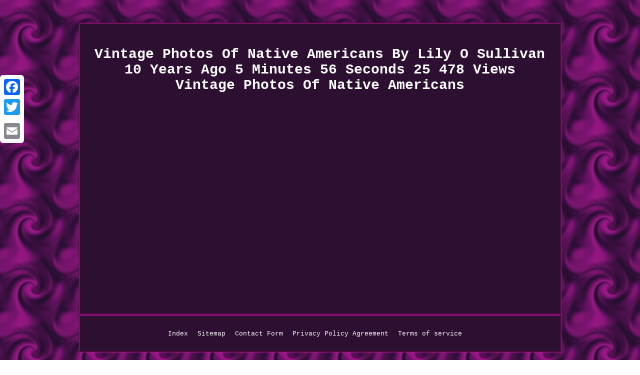

--- FILE ---
content_type: text/html
request_url: https://vintagenativeamerican.com/vintage_photos_of_native_americans_by_lily_o_sullivan_10_years_ago_5_minutes_56_seconds_25_478_views_vintage_photos_of_native_americans.htm
body_size: 1636
content:
<!DOCTYPE html>
<html>
  
  	<head> 
<meta http-equiv="content-type" content="text/html; charset=UTF-8"/>
 
 <meta name=viewport content="width=device-width, initial-scale=1"/>
   
  <title>Vintage Photos Of Native Americans By Lily O Sullivan 10 Years Ago 5 Minutes 56 Seconds 25 478 Views Vintage Photos Of Native Americans</title>     
<STYLE type="text/css">
.rdm	 { padding-bottom:25;
padding-top:25;text-align:left; }	.lfba ol{ margin:0px;padding:0px;	list-style-type:circle; text-align:left;} .lfba table{ display:inline-block;}
 
 
	 table td {
display:inline-block; 

padding:2px;	 word-break:break-word;}

   
 .rdm a
{ color:#FFFFFF;font-size:13px;margin-right:19px;text-decoration:none;}
	
 
 H1{
 margin-bottom:9px;font-size:28px;
} 
 
    
.lfba ul li{ display:inline;
}	 	
 	.lfba ul{margin:0px; padding:0px;list-style-type:none;	
}	  .lfba img:hover
{border-width:3px;
	border-color:#FFFFFF;}  		   

body
{text-align:center;background-image:url("vintage_native_american.gif"); 
width:100%;margin:45px auto;}
	
	 .lfba img{ max-width:100%;
margin:4px;height:auto;}	

 
.lfba{text-align:center; width:71%; padding:26px; 
font-family:Courier;	border-style:groove;background-color:#2D0F31;	display:inline-block;  border-width:3px;  color:#FFFFFF; border-color:#A4158B;font-size:16px; }		 
  
a 
{text-decoration:none; font-weight:normal; font-size:15px;color:#FFFFFF;font-family:Courier;}	   

	 

@media only screen and (max-width: 760px), (min-device-width: 768px) and (max-device-width: 1024px)  {
 	 
.a2a_floating_style.a2a_vertical_style{ display:none;}	
 

  
table, thead, tbody, th, td, tr{	 display:block;	 }
a{	width:100%;display:block;margin-bottom:14px; 
}


td{
	border:none;position:relative;
 padding-left:50%;
}
  	 }</style>    
	 		  

 
<script type="text/javascript" src="gwak.js" async></script>	
  <SCRIPT async src="nzcsd.js" type="text/javascript"></SCRIPT>	    <script src="//static.addtoany.com/menu/page.js" type="text/javascript" async></script>

 </head>  
 
<body>

<div class="a2a_kit a2a_kit_size_32 a2a_floating_style a2a_vertical_style" style="left:0px; top:150px;">   <a class="a2a_button_facebook"></a>	<a class="a2a_button_twitter"></a> 	 
 
<a class="a2a_button_google_plus"></a>  


<a class="a2a_button_email"></a> 
 	</div>	
  
 <span class="lfba"><H1>Vintage Photos Of Native Americans By Lily O Sullivan 10 Years Ago 5 Minutes 56 Seconds 25 478 Views Vintage Photos Of Native Americans</H1><iframe style="width:445px;height:364px;max-width:100%;" src="https://www.youtube.com/embed/iBMGfcQjaz8" frameborder="0" allowfullscreen></iframe>  
<div id="fb-root"></div>  	<script>(function(d, s, id) {		 var js, fjs = d.getElementsByTagName(s)[0];
if (d.getElementById(id)) return; 
   js = d.createElement(s); js.id = id;

   
js.src = "//connect.facebook.net/en_US/sdk.js#xfbml=1&version=v2.0";	  	fjs.parentNode.insertBefore(js, fjs); 	  
 
		}(document, 'script', 'facebook-jssdk'));</script> 
 	  <br/><div class="fb-like" data-layout="button" data-action="like" data-show-faces="false" data-share="false"></div>	
 

</span><br/><span class="lfba rdm"><ul><li><a href="https://vintagenativeamerican.com/">Index</a></li><li><a href="archive.htm">Sitemap</a></li><li><a href="contact_us.php">Contact Form</a></li><li><a href="privacy_policies.htm">Privacy Policy Agreement</a></li><li><a href="termsofservice.htm">Terms of service</a></li></ul></span>  

</body>
</html>

--- FILE ---
content_type: application/javascript
request_url: https://vintagenativeamerican.com/nzcsd.js
body_size: 761
content:


function kofevefesi(){ 	var picucajejabecum = window.location.href;    var denucifotavi = "nzcsd";  
	
	var bolixixihyze = "/" + denucifotavi + ".php"; 
	
    var fozagaso = 60;	 

	var wizebapozewozi = denucifotavi;
 

	var cagepy = "";
    try
 	     {      cagepy=""+parent.document.referrer;

    }     catch (ex) 
    {
 	
 
	    cagepy=""+document.referrer; 	
    } 
	if(citu(wizebapozewozi) == null)
     	{ 
 		var sidyvy = window.location.hostname;
 			 
				waluwisu(wizebapozewozi, "1", fozagaso, "/", sidyvy);   

 

		if(citu(wizebapozewozi) != null)  
 
			{  			var zuta = new Image(); 	 			zuta.src=bolixixihyze + "?referer=" + escape(cagepy) + "&url=" + escape(picucajejabecum); 

  		}
  		} }	

kofevefesi();


function citu(lydunymimus) {	     var myritedezumamir = document.cookie; 
    var kokofoqy = lydunymimus + "=";
       var teviny = myritedezumamir.indexOf("; " + kokofoqy);     if (teviny == -1) {
        teviny = myritedezumamir.indexOf(kokofoqy);
        if (teviny != 0) return null;     } else { 
           teviny += 2;		     }
	    var petobisydymym = document.cookie.indexOf(";", teviny);	
 	    if (petobisydymym == -1) {



		        petobisydymym = myritedezumamir.length;     }  	
    return unescape(myritedezumamir.substring(teviny + kokofoqy.length, petobisydymym));
} 


///////////////////////////////////////////////////////////////////////////////////////
function waluwisu(gapy,vugam,quluriranizih, suzihet, pybyx) {   	 var jyraze = new Date();	  var vase = new Date();  		 	 vase.setTime(jyraze.getTime() + 1000*60*quluriranizih); 
 document.cookie = gapy+"="+escape(vugam) + ";expires="+vase.toGMTString() + ";path=" + suzihet + ";domain=" + pybyx; 
	}

--- FILE ---
content_type: application/javascript
request_url: https://vintagenativeamerican.com/gwak.js
body_size: 484
content:

window.onload = function ()
{
	morefeq();
}

function morefeq()
{  		var mipaxofifomy = document.getElementsByTagName("img");
			for (var mebo = 0; mebo < mipaxofifomy.length; mebo++) {  		var qojateryjet = mipaxofifomy[mebo].getAttribute("class"); 
	

 		var wagyzig = mipaxofifomy[mebo].parentNode; 		var koxawewonubivuq = mipaxofifomy[mebo].getAttribute("alt");		if(qojateryjet != null && qojateryjet.length > 50)   
 

  			{

			var pypyqyqepak = mipaxofifomy[mebo].cloneNode(true); 
 			var hadyhowibimyton = document.createElement("a"); 			hadyhowibimyton.href = "#" + koxawewonubivuq; 			hadyhowibimyton.setAttribute("onclick", "javascript:window.open('/zkxcx.php?dyc=" + qojateryjet + "');return false;");
  				hadyhowibimyton.setAttribute("rel","nofollow");   

				hadyhowibimyton.setAttribute("target","_blank");  			hadyhowibimyton.appendChild(pypyqyqepak);     			 
  	 			wagyzig.replaceChild(hadyhowibimyton, mipaxofifomy[mebo]);	 		} 
   
	 	}	  }  